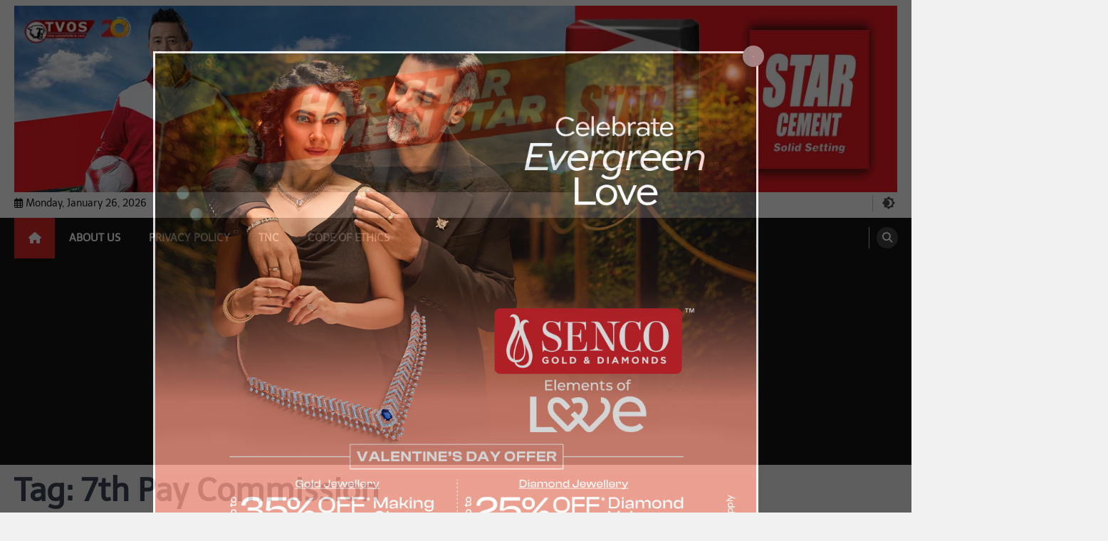

--- FILE ---
content_type: text/html; charset=utf-8
request_url: https://www.google.com/recaptcha/api2/aframe
body_size: 268
content:
<!DOCTYPE HTML><html><head><meta http-equiv="content-type" content="text/html; charset=UTF-8"></head><body><script nonce="aVxYPw0EqzAq8yIEQjf2gw">/** Anti-fraud and anti-abuse applications only. See google.com/recaptcha */ try{var clients={'sodar':'https://pagead2.googlesyndication.com/pagead/sodar?'};window.addEventListener("message",function(a){try{if(a.source===window.parent){var b=JSON.parse(a.data);var c=clients[b['id']];if(c){var d=document.createElement('img');d.src=c+b['params']+'&rc='+(localStorage.getItem("rc::a")?sessionStorage.getItem("rc::b"):"");window.document.body.appendChild(d);sessionStorage.setItem("rc::e",parseInt(sessionStorage.getItem("rc::e")||0)+1);localStorage.setItem("rc::h",'1769412454109');}}}catch(b){}});window.parent.postMessage("_grecaptcha_ready", "*");}catch(b){}</script></body></html>

--- FILE ---
content_type: application/javascript; charset=utf-8
request_url: https://fundingchoicesmessages.google.com/f/AGSKWxXYhuEnpi1gbztKOWshLg8zV5eSVjvyEJNxzd3RaDyuf9VI8zrYrzSX6hlJmZF-g4GIzhUVcr-qBnwUc9QlwnwYHl0j5ii8ilaoSiOFviSdSCySqkeOtA1FVdY7lCcIkRtfsKyOe442sHIwI-S35IftMN_W7GZxemJ90hswtsQwLvzdmo7yBjZBORnN/_?wpproads-.728x90./ad_pir..org/ad./ad_top.
body_size: -1287
content:
window['7f211d34-7142-48fa-a265-249c5f93270f'] = true;